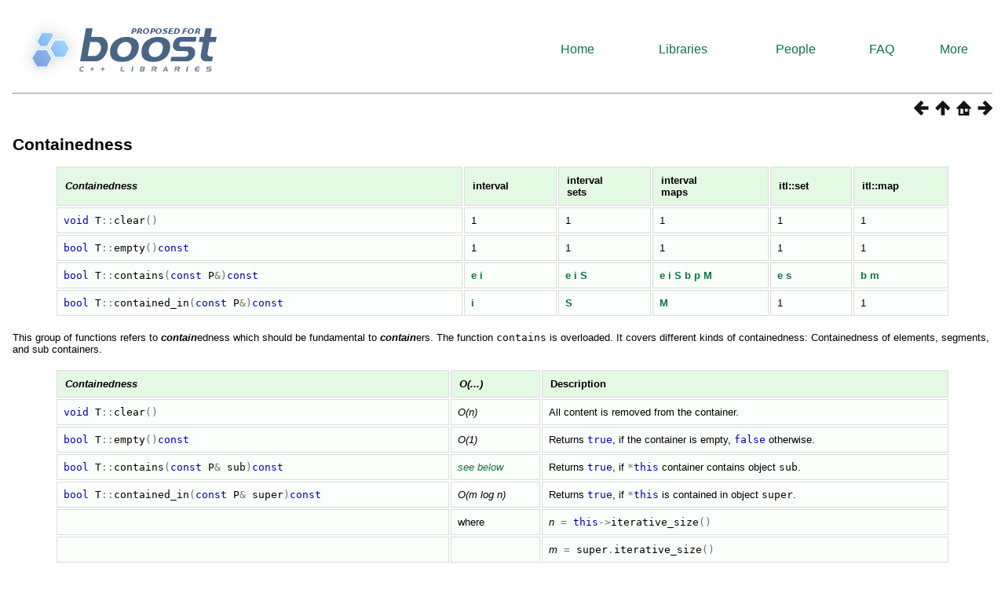

--- FILE ---
content_type: text/html
request_url: http://www.herold-faulhaber.de/boost_itl/doc/libs/itl/doc/html/boost_itl/function_reference/containedness.html
body_size: 4565
content:
<html>
<head>
<meta http-equiv="Content-Type" content="text/html; charset=ISO-8859-1">
<title>Containedness</title>
<link rel="stylesheet" href="../../boostbook.css" type="text/css">
<meta name="generator" content="DocBook XSL Stylesheets V1.74.0">
<link rel="home" href="../../index.html" title="Chapter 1. Boost.Itl">
<link rel="up" href="../function_reference.html" title="Function Reference">
<link rel="prev" href="construct__copy__destruct.html" title="Construct, copy, destruct">
<link rel="next" href="equivalences_and_orderings.html" title="Equivalences and Orderings">
</head>
<body bgcolor="white" text="black" link="#0000FF" vlink="#840084" alink="#0000FF">
<table cellpadding="2" width="100%"><tr>
<td valign="top"><img alt="Boost C++ Libraries" width="277" height="86" src="../../../../../../boost.png"></td>
<td align="center"><a href="../../../../../../index.html">Home</a></td>
<td align="center"><a href="../../../../../libraries.htm">Libraries</a></td>
<td align="center"><a href="http://www.boost.org/users/people.html">People</a></td>
<td align="center"><a href="http://www.boost.org/users/faq.html">FAQ</a></td>
<td align="center"><a href="../../../../../../more/index.htm">More</a></td>
</tr></table>
<hr>
<div class="spirit-nav">
<a accesskey="p" href="construct__copy__destruct.html"><img src="../../../../../../doc/html/images/prev.png" alt="Prev"></a><a accesskey="u" href="../function_reference.html"><img src="../../../../../../doc/html/images/up.png" alt="Up"></a><a accesskey="h" href="../../index.html"><img src="../../../../../../doc/html/images/home.png" alt="Home"></a><a accesskey="n" href="equivalences_and_orderings.html"><img src="../../../../../../doc/html/images/next.png" alt="Next"></a>
</div>
<div class="section" lang="en">
<div class="titlepage"><div><div><h3 class="title">
<a name="boost_itl.function_reference.containedness"></a><a class="link" href="containedness.html" title="Containedness">Containedness</a>
</h3></div></div></div>
<div class="informaltable"><table class="table">
<colgroup>
<col>
<col>
<col>
<col>
<col>
<col>
</colgroup>
<thead><tr>
<th>
              <p>
                <span class="emphasis"><em><span class="bold"><strong>Containedness</strong></span></em></span>
              </p>
              </th>
<th>
              <p>
                interval
              </p>
              </th>
<th>
              <p>
                interval<br> sets
              </p>
              </th>
<th>
              <p>
                interval<br> maps
              </p>
              </th>
<th>
              <p>
                itl::set
              </p>
              </th>
<th>
              <p>
                itl::map
              </p>
              </th>
</tr></thead>
<tbody>
<tr>
<td>
              <p>
                <code class="computeroutput"><span class="keyword">void</span> <span class="identifier">T</span><span class="special">::</span><span class="identifier">clear</span><span class="special">()</span></code>
              </p>
              </td>
<td>
              <p>
                1
              </p>
              </td>
<td>
              <p>
                1
              </p>
              </td>
<td>
              <p>
                1
              </p>
              </td>
<td>
              <p>
                1
              </p>
              </td>
<td>
              <p>
                1
              </p>
              </td>
</tr>
<tr>
<td>
              <p>
                <code class="computeroutput"><span class="keyword">bool</span> <span class="identifier">T</span><span class="special">::</span><span class="identifier">empty</span><span class="special">()</span><span class="keyword">const</span></code>
              </p>
              </td>
<td>
              <p>
                1
              </p>
              </td>
<td>
              <p>
                1
              </p>
              </td>
<td>
              <p>
                1
              </p>
              </td>
<td>
              <p>
                1
              </p>
              </td>
<td>
              <p>
                1
              </p>
              </td>
</tr>
<tr>
<td>
              <p>
                <code class="computeroutput"><span class="keyword">bool</span> <span class="identifier">T</span><span class="special">::</span><span class="identifier">contains</span><span class="special">(</span><span class="keyword">const</span> <span class="identifier">P</span><span class="special">&amp;)</span><span class="keyword">const</span></code>
              </p>
              </td>
<td>
              <p>
                <a class="link" href="../interface/function_synopsis.html#element_type"><span class="bold"><strong>e</strong></span></a>
                <a class="link" href="../interface/function_synopsis.html#interval_type"><span class="bold"><strong>i</strong></span></a>
              </p>
              </td>
<td>
              <p>
                <a class="link" href="../interface/function_synopsis.html#element_type"><span class="bold"><strong>e</strong></span></a>
                <a class="link" href="../interface/function_synopsis.html#interval_type"><span class="bold"><strong>i</strong></span></a>
                <a class="link" href="../interface/function_synopsis.html#interval_set_types"><span class="bold"><strong>S</strong></span></a>
              </p>
              </td>
<td>
              <p>
                <a class="link" href="../interface/function_synopsis.html#element_type"><span class="bold"><strong>e</strong></span></a>
                <a class="link" href="../interface/function_synopsis.html#interval_type"><span class="bold"><strong>i</strong></span></a>
                <a class="link" href="../interface/function_synopsis.html#interval_set_types"><span class="bold"><strong>S</strong></span></a>
                <a class="link" href="../interface/function_synopsis.html#element_mapping_type"><span class="bold"><strong>b</strong></span></a>
                <a class="link" href="../interface/function_synopsis.html#interval_mapping_type"><span class="bold"><strong>p</strong></span></a>
                <a class="link" href="../interface/function_synopsis.html#interval_map_types"><span class="bold"><strong>M</strong></span></a>
              </p>
              </td>
<td>
              <p>
                <a class="link" href="../interface/function_synopsis.html#element_type"><span class="bold"><strong>e</strong></span></a>
                <a class="link" href="../interface/function_synopsis.html#itl_set_type"><span class="bold"><strong>s</strong></span></a>
              </p>
              </td>
<td>
              <p>
                <a class="link" href="../interface/function_synopsis.html#element_mapping_type"><span class="bold"><strong>b</strong></span></a>
                <a class="link" href="../interface/function_synopsis.html#itl_map_type"><span class="bold"><strong>m</strong></span></a>
              </p>
              </td>
</tr>
<tr>
<td>
              <p>
                <code class="computeroutput"><span class="keyword">bool</span> <span class="identifier">T</span><span class="special">::</span><span class="identifier">contained_in</span><span class="special">(</span><span class="keyword">const</span> <span class="identifier">P</span><span class="special">&amp;)</span><span class="keyword">const</span></code>
              </p>
              </td>
<td>
              <p>
                <a class="link" href="../interface/function_synopsis.html#interval_type"><span class="bold"><strong>i</strong></span></a>
              </p>
              </td>
<td>
              <p>
                <a class="link" href="../interface/function_synopsis.html#interval_set_types"><span class="bold"><strong>S</strong></span></a>
              </p>
              </td>
<td>
              <p>
                <a class="link" href="../interface/function_synopsis.html#interval_map_types"><span class="bold"><strong>M</strong></span></a>
              </p>
              </td>
<td>
              <p>
                1
              </p>
              </td>
<td>
              <p>
                1
              </p>
              </td>
</tr>
</tbody>
</table></div>
<p>
        This group of functions refers to <span class="emphasis"><em><span class="bold"><strong>contain</strong></span></em></span>edness
        which should be fundamental to <span class="emphasis"><em><span class="bold"><strong>contain</strong></span></em></span>ers.
        The function <code class="computeroutput"><span class="identifier">contains</span></code> is
        overloaded. It covers different kinds of containedness: Containedness of
        elements, segments, and sub containers.
      </p>
<div class="informaltable"><table class="table">
<colgroup>
<col>
<col>
<col>
</colgroup>
<thead><tr>
<th>
              <p>
                <span class="emphasis"><em><span class="bold"><strong>Containedness</strong></span></em></span>
              </p>
              </th>
<th>
              <p>
                <span class="emphasis"><em>O(...)</em></span>
              </p>
              </th>
<th>
              <p>
                Description
              </p>
              </th>
</tr></thead>
<tbody>
<tr>
<td>
              <p>
                <code class="computeroutput"><span class="keyword">void</span> <span class="identifier">T</span><span class="special">::</span><span class="identifier">clear</span><span class="special">()</span></code>
              </p>
              </td>
<td>
              <p>
                <span class="emphasis"><em>O(n)</em></span>
              </p>
              </td>
<td>
              <p>
                All content is removed from the container.
              </p>
              </td>
</tr>
<tr>
<td>
              <p>
                <code class="computeroutput"><span class="keyword">bool</span> <span class="identifier">T</span><span class="special">::</span><span class="identifier">empty</span><span class="special">()</span><span class="keyword">const</span></code>
              </p>
              </td>
<td>
              <p>
                <span class="emphasis"><em>O(1)</em></span>
              </p>
              </td>
<td>
              <p>
                Returns <code class="computeroutput"><span class="keyword">true</span></code>, if the
                container is empty, <code class="computeroutput"><span class="keyword">false</span></code>
                otherwise.
              </p>
              </td>
</tr>
<tr>
<td>
              <p>
                <code class="computeroutput"><span class="keyword">bool</span> <span class="identifier">T</span><span class="special">::</span><span class="identifier">contains</span><span class="special">(</span><span class="keyword">const</span> <span class="identifier">P</span><span class="special">&amp;</span>
                <span class="identifier">sub</span><span class="special">)</span><span class="keyword">const</span></code>
              </p>
              </td>
<td>
              <p>
                <a class="link" href="containedness.html#complexities_contains"><span class="emphasis"><em>see below</em></span></a>
              </p>
              </td>
<td>
              <p>
                Returns <code class="computeroutput"><span class="keyword">true</span></code>, if <code class="computeroutput"><span class="special">*</span><span class="keyword">this</span></code>
                container contains object <code class="computeroutput"><span class="identifier">sub</span></code>.
              </p>
              </td>
</tr>
<tr>
<td>
              <p>
                <code class="computeroutput"><span class="keyword">bool</span> <span class="identifier">T</span><span class="special">::</span><span class="identifier">contained_in</span><span class="special">(</span><span class="keyword">const</span> <span class="identifier">P</span><span class="special">&amp;</span>
                <span class="identifier">super</span><span class="special">)</span><span class="keyword">const</span></code>
              </p>
              </td>
<td>
              <p>
                <span class="emphasis"><em>O(m log n)</em></span>
              </p>
              </td>
<td>
              <p>
                Returns <code class="computeroutput"><span class="keyword">true</span></code>, if <code class="computeroutput"><span class="special">*</span><span class="keyword">this</span></code>
                is contained in object <code class="computeroutput"><span class="identifier">super</span></code>.
              </p>
              </td>
</tr>
<tr>
<td>
              <p>
              </p>
              </td>
<td>
              <p>
                where
              </p>
              </td>
<td>
              <p>
                <span class="emphasis"><em>n</em></span><code class="computeroutput"> <span class="special">=</span> <span class="keyword">this</span><span class="special">-&gt;</span><span class="identifier">iterative_size</span><span class="special">()</span></code>
              </p>
              </td>
</tr>
<tr>
<td>
              <p>
              </p>
              </td>
<td>
              <p>
              </p>
              </td>
<td>
              <p>
                <span class="emphasis"><em>m</em></span><code class="computeroutput"> <span class="special">=</span> <span class="identifier">super</span><span class="special">.</span><span class="identifier">iterative_size</span><span class="special">()</span></code>
              </p>
              </td>
</tr>
</tbody>
</table></div>
<p>
        
</p>
<pre class="programlisting"><span class="comment">// overload tables for 
</span><span class="keyword">bool</span> <span class="identifier">T</span><span class="special">::</span><span class="identifier">contains</span><span class="special">(</span><span class="keyword">const</span> <span class="identifier">P</span><span class="special">&amp;</span> <span class="identifier">src</span><span class="special">)</span>

<span class="identifier">element</span> <span class="identifier">containers</span><span class="special">:</span>     <span class="identifier">interval</span> <span class="identifier">containers</span><span class="special">:</span>  
<span class="identifier">contains</span><span class="special">|</span> <span class="identifier">e</span> <span class="identifier">b</span> <span class="identifier">s</span> <span class="identifier">m</span>       <span class="identifier">contains</span><span class="special">|</span> <span class="identifier">e</span> <span class="identifier">i</span> <span class="identifier">b</span> <span class="identifier">p</span> <span class="identifier">S</span> <span class="identifier">M</span>    
<span class="special">--------+--------</span>       <span class="special">--------+------------</span>    
  <span class="identifier">s</span>     <span class="special">|</span> <span class="number">1</span>   <span class="number">1</span>           <span class="identifier">S</span>     <span class="special">|</span> <span class="number">1</span> <span class="number">1</span>     <span class="number">1</span>       
  <span class="identifier">m</span>     <span class="special">|</span> <span class="number">1</span> <span class="number">1</span> <span class="number">1</span> <span class="number">1</span>         <span class="identifier">M</span>     <span class="special">|</span> <span class="number">1</span> <span class="number">1</span> <span class="number">1</span> <span class="number">1</span> <span class="number">1</span> <span class="number">1</span>    
</pre>
<p>
      </p>
<p>
        The overloads of <code class="computeroutput"><span class="keyword">bool</span> <span class="identifier">T</span><span class="special">::</span><span class="identifier">contains</span><span class="special">(</span><span class="keyword">const</span> <span class="identifier">P</span><span class="special">&amp;</span> <span class="identifier">src</span><span class="special">)</span></code> cover various kinds of containedness. We
        can group them into a part (1) that checks if an element, a segment or a
        container <span class="emphasis"><em>of same kinds</em></span> is contained in an element or
        interval container
      </p>
<p>
        
</p>
<pre class="programlisting"><span class="comment">// (1) containedness of elements, segments or containers of same kind
</span><span class="identifier">contains</span><span class="special">|</span> <span class="identifier">e</span> <span class="identifier">b</span> <span class="identifier">s</span> <span class="identifier">m</span>       <span class="identifier">contains</span><span class="special">|</span> <span class="identifier">e</span> <span class="identifier">i</span> <span class="identifier">b</span> <span class="identifier">p</span> <span class="identifier">S</span> <span class="identifier">M</span>    
<span class="special">--------+--------</span>       <span class="special">--------+------------</span>    
  <span class="identifier">s</span>     <span class="special">|</span> <span class="number">1</span>   <span class="number">1</span>           <span class="identifier">S</span>     <span class="special">|</span> <span class="number">1</span> <span class="number">1</span>     <span class="number">1</span>       
  <span class="identifier">m</span>     <span class="special">|</span>   <span class="number">1</span>   <span class="number">1</span>         <span class="identifier">M</span>     <span class="special">|</span>     <span class="number">1</span> <span class="number">1</span>   <span class="number">1</span>    
</pre>
<p>
      </p>
<p>
        and another part (2) that checks the containedness of <span class="emphasis"><em>key objects</em></span>,
        which can be <span class="emphasis"><em>elements</em></span> an <span class="emphasis"><em>intervals</em></span>
        or a <span class="emphasis"><em>sets</em></span>.
      </p>
<p>
        
</p>
<pre class="programlisting"><span class="comment">// (2) containedness of key objects.
</span><span class="identifier">contains</span><span class="special">|</span> <span class="identifier">e</span> <span class="identifier">b</span> <span class="identifier">s</span> <span class="identifier">m</span>       <span class="identifier">contains</span><span class="special">|</span> <span class="identifier">e</span> <span class="identifier">i</span> <span class="identifier">b</span> <span class="identifier">p</span> <span class="identifier">S</span> <span class="identifier">M</span>    
<span class="special">--------+--------</span>       <span class="special">--------+------------</span>    
  <span class="identifier">s</span>     <span class="special">|</span> <span class="number">1</span>   <span class="number">1</span>           <span class="identifier">S</span>     <span class="special">|</span> <span class="number">1</span> <span class="number">1</span>     <span class="number">1</span>       
  <span class="identifier">m</span>     <span class="special">|</span> <span class="number">1</span>   <span class="number">1</span>           <span class="identifier">M</span>     <span class="special">|</span> <span class="number">1</span> <span class="number">1</span>     <span class="number">1</span>      
</pre>
<p>
      </p>
<p>
        For type <span class="bold"><strong>m</strong></span> = <code class="computeroutput"><a class="link" href="../../boost/itl/map.html" title="Class template map">itl::map</a></code>,
        a key element (<span class="bold"><strong>m</strong></span><code class="computeroutput"><span class="special">::</span><span class="identifier">domain_type</span></code>) and an <code class="computeroutput"><a class="link" href="../../boost/itl/set.html" title="Class template set">itl::set</a></code>
        (<span class="bold"><strong>m</strong></span><code class="computeroutput"><span class="special">::</span><span class="identifier">set_type</span></code>) can be a <span class="emphasis"><em><span class="bold"><strong>key object</strong></span></em></span>.
      </p>
<p>
        For an interval map type <span class="bold"><strong>M</strong></span>, a key element
        (<span class="bold"><strong>M</strong></span><code class="computeroutput"><span class="special">::</span><span class="identifier">domain_type</span></code>), an interval (<span class="bold"><strong>M</strong></span><code class="computeroutput"><span class="special">::</span><span class="identifier">interval_type</span></code>)
        and an <span class="emphasis"><em><span class="bold"><strong>interval set</strong></span></em></span>,
        can be <span class="emphasis"><em><span class="bold"><strong>key objects</strong></span></em></span>.
      </p>
<a name="complexities_contains"></a><p>
        Complexity characteristics for function <code class="computeroutput"><span class="keyword">bool</span>
        <span class="identifier">T</span><span class="special">::</span><span class="identifier">contains</span><span class="special">(</span><span class="keyword">const</span> <span class="identifier">P</span><span class="special">&amp;</span> <span class="identifier">sub</span><span class="special">)</span><span class="keyword">const</span></code> are
        given by the next tables where 
</p>
<pre class="programlisting"><span class="identifier">n</span> <span class="special">=</span> <span class="keyword">this</span><span class="special">-&gt;</span><span class="identifier">iterative_size</span><span class="special">();</span>
<span class="identifier">m</span> <span class="special">=</span> <span class="identifier">sub</span><span class="special">.</span><span class="identifier">iterative_size</span><span class="special">();</span> <span class="comment">//if P is a container type
</span></pre>
<p>
      </p>
<div class="table">
<a name="id855737"></a><p class="title"><b>Table 1.16. Time Complexity for function contains on element
      containers</b></p>
<div class="table-contents"><table class="table" summary="Time Complexity for function contains on element
      containers">
<colgroup>
<col>
<col>
<col>
<col>
<col>
</colgroup>
<thead><tr>
<th>
            <p>
              <code class="computeroutput"><span class="keyword">bool</span> <span class="identifier">T</span><span class="special">::</span><span class="identifier">contains</span><span class="special">(</span><span class="keyword">const</span> <span class="identifier">P</span><span class="special">&amp;</span>
              <span class="identifier">sub</span><span class="special">)</span><span class="keyword">const</span></code>
            </p>
            </th>
<th>
            <p>
              domain<br> type
            </p>
            </th>
<th>
            <p>
              domain<br> mapping<br> type
            </p>
            </th>
<th>
            <p>
              interval<br> sets
            </p>
            </th>
<th>
            <p>
              interval<br> maps
            </p>
            </th>
</tr></thead>
<tbody>
<tr>
<td>
            <p>
              <code class="computeroutput"><a class="link" href="../../boost/itl/set.html" title="Class template set">itl::set</a></code>
            </p>
            </td>
<td>
            <p>
              <span class="emphasis"><em>O(log n)</em></span>
            </p>
            </td>
<td>
            <p>
            </p>
            </td>
<td>
            <p>
              <span class="emphasis"><em>O(m log n)</em></span>
            </p>
            </td>
<td>
            <p>
            </p>
            </td>
</tr>
<tr>
<td>
            <p>
              <code class="computeroutput"><a class="link" href="../../boost/itl/map.html" title="Class template map">itl::map</a></code>
            </p>
            </td>
<td>
            <p>
              <span class="emphasis"><em>O(log n)</em></span>
            </p>
            </td>
<td>
            <p>
              <span class="emphasis"><em>O(log n)</em></span>
            </p>
            </td>
<td>
            <p>
              <span class="emphasis"><em>O(m log n)</em></span>
            </p>
            </td>
<td>
            <p>
              <span class="emphasis"><em>O(m log n)</em></span>
            </p>
            </td>
</tr>
</tbody>
</table></div>
</div>
<br class="table-break"><div class="table">
<a name="id855957"></a><p class="title"><b>Table 1.17. Time Complexity for function contains on
      interval containers</b></p>
<div class="table-contents"><table class="table" summary="Time Complexity for function contains on
      interval containers">
<colgroup>
<col>
<col>
<col>
<col>
<col>
<col>
<col>
<col>
</colgroup>
<thead><tr>
<th>
            <p>
              <code class="computeroutput"><span class="keyword">bool</span> <span class="identifier">T</span><span class="special">::</span><span class="identifier">contains</span><span class="special">(</span><span class="keyword">const</span> <span class="identifier">P</span><span class="special">&amp;</span>
              <span class="identifier">sub</span><span class="special">)</span><span class="keyword">const</span></code>
            </p>
            </th>
<th>
            <p>
            </p>
            </th>
<th>
            <p>
              domain<br> type
            </p>
            </th>
<th>
            <p>
              interval<br> type
            </p>
            </th>
<th>
            <p>
              domain<br> mapping<br> type
            </p>
            </th>
<th>
            <p>
              interval<br> mapping<br> type
            </p>
            </th>
<th>
            <p>
              interval<br> sets
            </p>
            </th>
<th>
            <p>
              interval<br> maps
            </p>
            </th>
</tr></thead>
<tbody>
<tr>
<td>
            <p>
              interval_sets
            </p>
            </td>
<td>
            <p>
              <code class="computeroutput"><a class="link" href="../../boost/itl/interval_set.html" title="Class template interval_set">interval_set</a></code>
            </p>
            </td>
<td>
            <p>
              <span class="emphasis"><em>O(log n)</em></span>
            </p>
            </td>
<td>
            <p>
              <span class="emphasis"><em>O(log n)</em></span>
            </p>
            </td>
<td>
            <p>
            </p>
            </td>
<td>
            <p>
            </p>
            </td>
<td>
            <p>
              <span class="emphasis"><em>O(m log n)</em></span>
            </p>
            </td>
<td>
            <p>
            </p>
            </td>
</tr>
<tr>
<td>
            <p>
            </p>
            </td>
<td>
            <p>
              <code class="computeroutput"><a class="link" href="../../boost/itl/separate_interval_set.html" title="Class template separate_interval_set">separate_interval_set</a></code><br>
              <code class="computeroutput"><a class="link" href="../../boost/itl/split_interval_set.html" title="Class template split_interval_set">split_interval_set</a></code>
            </p>
            </td>
<td>
            <p>
              <span class="emphasis"><em>O(log n)</em></span>
            </p>
            </td>
<td>
            <p>
              <span class="emphasis"><em>O(n)</em></span>
            </p>
            </td>
<td>
            <p>
            </p>
            </td>
<td>
            <p>
            </p>
            </td>
<td>
            <p>
              <span class="emphasis"><em>O(m log n)</em></span>
            </p>
            </td>
<td>
            <p>
            </p>
            </td>
</tr>
<tr>
<td>
            <p>
              interval_maps
            </p>
            </td>
<td>
            <p>
              <code class="computeroutput"><a class="link" href="../../boost/itl/interval_map.html" title="Class template interval_map">interval_map</a></code>
            </p>
            </td>
<td>
            <p>
              <span class="emphasis"><em>O(log n)</em></span>
            </p>
            </td>
<td>
            <p>
              <span class="emphasis"><em>O(log n)</em></span>
            </p>
            </td>
<td>
            <p>
              <span class="emphasis"><em>O(log n)</em></span>
            </p>
            </td>
<td>
            <p>
              <span class="emphasis"><em>O(log n)</em></span>
            </p>
            </td>
<td>
            <p>
              <span class="emphasis"><em>O(m log n)</em></span>
            </p>
            </td>
<td>
            <p>
              <span class="emphasis"><em>O(m log n)</em></span>
            </p>
            </td>
</tr>
<tr>
<td>
            <p>
            </p>
            </td>
<td>
            <p>
              <code class="computeroutput"><a class="link" href="../../boost/itl/split_interval_map.html" title="Class template split_interval_map">split_interval_map</a></code>
            </p>
            </td>
<td>
            <p>
              <span class="emphasis"><em>O(log n)</em></span>
            </p>
            </td>
<td>
            <p>
              <span class="emphasis"><em>O(n)</em></span>
            </p>
            </td>
<td>
            <p>
              <span class="emphasis"><em>O(log n)</em></span>
            </p>
            </td>
<td>
            <p>
              <span class="emphasis"><em>O(n)</em></span>
            </p>
            </td>
<td>
            <p>
              <span class="emphasis"><em>O(m log n)</em></span>
            </p>
            </td>
<td>
            <p>
              <span class="emphasis"><em>O(m log n)</em></span>
            </p>
            </td>
</tr>
</tbody>
</table></div>
</div>
<br class="table-break"><p>
        All tests of containedness of containers in containers 
</p>
<pre class="programlisting"><span class="keyword">bool</span> <span class="identifier">T</span><span class="special">::</span><span class="identifier">contains</span><span class="special">(</span><span class="keyword">const</span> <span class="identifier">P</span><span class="special">&amp;</span> <span class="identifier">sub_container</span><span class="special">)</span><span class="keyword">const</span>
<span class="keyword">bool</span> <span class="identifier">T</span><span class="special">::</span><span class="identifier">contained_in</span><span class="special">(</span><span class="keyword">const</span> <span class="identifier">P</span><span class="special">&amp;</span> <span class="identifier">super_container</span><span class="special">)</span><span class="keyword">const</span>
</pre>
<p>
        are of <span class="emphasis"><em><span class="bold"><strong>loglinear</strong></span></em></span> time:
        <span class="emphasis"><em>O(m log n)</em></span>. If both containers have same iterative_sizes
        so that <span class="emphasis"><em>m = n</em></span> we have the worst case ( <span class="emphasis"><em>O(n
        log n)</em></span> ). There is an alternative implementation that has a <span class="emphasis"><em><span class="bold"><strong>linear</strong></span></em></span> complexity of <span class="emphasis"><em>O(n+m)</em></span>.
        The loglinear implementation has been chosen, because it can be faster, if
        the container argument is small. In this case the loglinear implementation
        approaches logarithmic behavior, whereas the linear implementation stays
        linear.
      </p>
<p>
        <span class="emphasis"><em><span class="bold"><strong>Back to section . . .</strong></span></em></span>
      </p>
<div class="informaltable"><table class="table">
<colgroup><col></colgroup>
<thead><tr></tr></thead>
<tbody>
<tr><td>
              <p>
                <a class="link" href="../interface/function_synopsis.html#function_synopsis_table"><span class="emphasis"><em><span class="bold"><strong>Function
                Synopsis</strong></span></em></span></a>
              </p>
              </td></tr>
<tr><td>
              <p>
                <a class="link" href="../interface.html" title="Interface"><span class="emphasis"><em><span class="bold"><strong>Interface</strong></span></em></span></a>
              </p>
              </td></tr>
</tbody>
</table></div>
</div>
<table xmlns:rev="http://www.cs.rpi.edu/~gregod/boost/tools/doc/revision" width="100%"><tr>
<td align="left"></td>
<td align="right"><div class="copyright-footer">Copyright © 2007 -2009 Joachim Faulhaber<br>Copyright © 1999 -2006 Cortex Software GmbH<p>
        Distributed under the Boost Software License, Version 1.0. (See accompanying
        file LICENSE_1_0.txt or copy at <a href="http://www.boost.org/LICENSE_1_0.txt" target="_top">http://www.boost.org/LICENSE_1_0.txt</a>)
      </p>
</div></td>
</tr></table>
<hr>
<div class="spirit-nav">
<a accesskey="p" href="construct__copy__destruct.html"><img src="../../../../../../doc/html/images/prev.png" alt="Prev"></a><a accesskey="u" href="../function_reference.html"><img src="../../../../../../doc/html/images/up.png" alt="Up"></a><a accesskey="h" href="../../index.html"><img src="../../../../../../doc/html/images/home.png" alt="Home"></a><a accesskey="n" href="equivalences_and_orderings.html"><img src="../../../../../../doc/html/images/next.png" alt="Next"></a>
</div>
</body>
</html>


--- FILE ---
content_type: text/css
request_url: http://www.herold-faulhaber.de/boost_itl/doc/libs/itl/doc/html/boostbook.css
body_size: 13194
content:
/*=============================================================================
    Copyright (c) 2004 Joel de Guzman
    http://spirit.sourceforge.net/

    Use, modification and distribution is subject to the Boost Software
    License, Version 1.0. (See accompanying file LICENSE_1_0.txt or copy at
    http://www.boost.org/LICENSE_1_0.txt)
=============================================================================*/

/*=============================================================================
    Body defaults
=============================================================================*/

    body 
    {
        margin: 1em;
        font-family: sans-serif;
    }

/*=============================================================================
    Paragraphs
=============================================================================*/

    p 
    {
        text-align: left;
        font-size: 10pt; 
        line-height: 1.15;
    }

/*=============================================================================
    Program listings
=============================================================================*/

    /* Code on paragraphs */
    p tt.computeroutput
    {
        font-size: 10pt;
    }

    pre.synopsis
    {
        font-size: 10pt;
        margin: 1pc 4% 0pc 4%;
        padding: 0.5pc 0.5pc 0.5pc 0.5pc;
    }

    .programlisting, 
    .screen
    {
        font-size: 10pt;
        display: block;
        margin: 1pc 4% 0pc 4%;
        padding: 0.5pc 0.5pc 0.5pc 0.5pc;
    }

    /* Program listings in tables don't get borders */
    td .programlisting,
    td .screen
    {
        margin: 0pc 0pc 0pc 0pc;
        padding:  0pc 0pc 0pc 0pc;
    }

/*=============================================================================
    Headings
=============================================================================*/

    h1, h2, h3, h4, h5, h6 
    { 
        text-align: left;
        margin: 1em 0em 0.5em 0em;
        font-weight: bold;
    }

    h1 { font: 140% }
    h2 { font: bold 140% }
    h3 { font: bold 130% }
    h4 { font: bold 120% }
    h5 { font: italic 110% }
    h6 { font: italic 100% }

    /* Top page titles */
    title, 
    h1.title, 
    h2.title
    h3.title, 
    h4.title, 
    h5.title, 
    h6.title, 
    .refentrytitle
    {
        font-weight: bold;
        margin-bottom: 1pc;
    }

    h1.title { font-size: 140% }
    h2.title { font-size: 140% }
    h3.title { font-size: 130% }
    h4.title { font-size: 120% }
    h5.title { font-size: 110% }
    h6.title { font-size: 100% }

    .section h1 
    {
        margin: 0em 0em 0.5em 0em;
        font-size: 140%;
    }

    .section h2 { font-size: 140% }
    .section h3 { font-size: 130% }
    .section h4 { font-size: 120% }
    .section h5 { font-size: 110% }
    .section h6 { font-size: 100% }

    /* Code on titles */
    h1 tt.computeroutput { font-size: 140% }
    h2 tt.computeroutput { font-size: 140% }
    h3 tt.computeroutput { font-size: 130% }
    h4 tt.computeroutput { font-size: 120% }
    h5 tt.computeroutput { font-size: 110% }
    h6 tt.computeroutput { font-size: 100% }

/*=============================================================================
    Author
=============================================================================*/

    h3.author 
    { 
        font-size: 100% 
    }

/*=============================================================================
    Lists
=============================================================================*/

    li
    {
        font-size: 10pt;
        line-height: 1.3;
    }

    /* Unordered lists */
    ul 
    {
        text-align: left;
    }

    /* Ordered lists */
    ol 
    {
        text-align: left;
    }

/*=============================================================================
    Links
=============================================================================*/

    a
    {
        text-decoration: none; /* no underline */
    }

    a:hover
    {
        text-decoration: underline;
    }

/*=============================================================================
    Spirit style navigation
=============================================================================*/

    .spirit-nav
    {
        text-align: right;
    }

    .spirit-nav a
    {
        color: white;
        padding-left: 0.5em;
    }

    .spirit-nav img
    {
        border-width: 0px;
    }

/*=============================================================================
    Table of contents
=============================================================================*/

    .toc
    {
       margin: 1pc 4% 0pc 4%;
       padding: 0.1pc 1pc 0.1pc 1pc;
       font-size: 10pt;
       line-height: 1.15;
    }

    .toc-main
    {
       text-align: center;
       margin: 3pc 16% 3pc 16%;
       padding: 3pc 1pc 3pc 1pc;
       line-height: 0.1;
    }

    .boost-toc
    {
       float: right;
       padding: 0.5pc;
    }

/*=============================================================================
    Tables
=============================================================================*/

    .table-title, 
    div.table p.title
    {
        margin-left: 4%;
        padding-right: 0.5em; 
        padding-left: 0.5em;
    }

    .informaltable table, 
    .table table
    {
        width: 92%;
        margin-left: 4%;
        margin-right: 4%;
    }

    div.informaltable table, 
    div.table table
    {
        padding: 4px;
    }

    /* Table Cells */
    div.informaltable table tr td, 
    div.table table tr td
    {
        padding: 0.5em;
        text-align: left;
    }

    div.informaltable table tr th, 
    div.table table tr th
    {
        padding: 0.5em 0.5em 0.5em 0.5em;
        border: 1pt solid white;
        font-size: 120%;
    }

/*=============================================================================
    Blurbs
=============================================================================*/

    div.note,
    div.tip,
    div.important,
    div.caution,
    div.warning,
    div.sidebar
    {
        font-size: 10pt;
        line-height: 1.2;
        display: block;
        margin: 1pc 4% 0pc 4%;
        padding: 0.5pc 0.5pc 0.5pc 0.5pc;
    }

    div.sidebar img
    {
        padding: 1pt;
    }



/*=============================================================================
    Callouts
=============================================================================*/
    .line_callout_bug img
    {
        float: left;
        position:relative;
        left: 4px;
        top: -12px;
        clear: left;
        margin-left:-22px;
    }

    .callout_bug img
    {
    }



/*=============================================================================
    Variable Lists
=============================================================================*/

    /* Make the terms in definition lists bold */
    div.variablelist dl dt,
    span.term
    {
        font-weight: bold;
        font-size: 10pt;
    }

    div.variablelist table tbody tr td
    {
        text-align: left;
        vertical-align: top;
        padding: 0em 2em 0em 0em;
        font-size: 10pt;
        margin: 0em 0em 0.5em 0em;
        line-height: 1;
    }

    /* Make the terms in definition lists bold */
    div.variablelist dl dt
    {
        margin-bottom: 0.2em;
    }

    div.variablelist dl dd
    {
        margin: 0em 0em 0.5em 2em;
        font-size: 10pt;
    }

    div.variablelist table tbody tr td p
    div.variablelist dl dd p
    {
        margin: 0em 0em 0.5em 0em;
        line-height: 1;
    }

/*=============================================================================
    Misc
=============================================================================*/

    /* Title of books and articles in bibliographies */
    span.title
    {
        font-style: italic;
    }

    span.underline
    {
        text-decoration: underline;
    }

    span.strikethrough
    {
        text-decoration: line-through;
    }

    /* Copyright, Legal Notice */
    div div.legalnotice p
    {
        text-align: left
    }

/*=============================================================================
    Colors
=============================================================================*/

    @media screen
    {
        /* Links */
        a
        {
            color: #0C7445;
        }

        a:visited
        {
            color: #663974;
        }

        h1 a, h2 a, h3 a, h4 a, h5 a, h6 a,
        h1 a:hover, h2 a:hover, h3 a:hover, h4 a:hover, h5 a:hover, h6 a:hover,
        h1 a:visited, h2 a:visited, h3 a:visited, h4 a:visited, h5 a:visited, h6 a:visited
        {
            text-decoration: none; /* no underline */
            color: #000000;
        }

        /* Syntax Highlighting */
        .keyword        { color: #0000AA; }
        .identifier     { color: #000000; }
        .special        { color: #707070; }
        .preprocessor   { color: #402080; }
        .char           { color: teal; }
        .comment        { color: #800000; }
        .string         { color: teal; }
        .number         { color: teal; }
        .white_bkd      { background-color: #E8FBE9; }
        .dk_grey_bkd    { background-color: #A0DAAC; }

        /* Copyright, Legal Notice */
        .copyright
        { 
            color: #666666; 
            font-size: small; 
        }

        div div.legalnotice p
        {
            color: #666666;
        }

        /* Program listing */
        pre.synopsis
        {
            border: 1px solid #DCDCDC;
            border-bottom: 3px solid #9D9D9D;
            border-right: 3px solid #9D9D9D;
            background-color: #FAFFFB;
        }

        .programlisting, 
        .screen
        {
            border: 1px solid #DCDCDC;
            border-bottom: 3px solid #9D9D9D;
            border-right: 3px solid #9D9D9D;
            background-color: #FAFFFB;
        }

        td .programlisting,
        td .screen
        {
            border: 0px solid #DCDCDC;
        }

        /* Blurbs */
        div.note,
        div.tip,
        div.important,
        div.caution,
        div.warning,
        div.sidebar
        {
            border: 1px solid #DCDCDC;
            border-bottom: 3px solid #9D9D9D;
            border-right: 3px solid #9D9D9D;
            background-color: #FAFFFB;
        }

        /* Table of contents */
        .toc
        {
            border: 1px solid #DCDCDC;
            border-bottom: 3px solid #9D9D9D;
            border-right: 3px solid #9D9D9D;
            background-color: #FAFFFB;
        }

        /* Table of contents */
        .toc-main
        {
            border: 1px solid #DCDCDC;
            border-bottom: 3px solid #9D9D9D;
            border-right: 3px solid #9D9D9D;
            background-color: #FAFFFB;
        }


        /* Tables */
        div.informaltable table tr td, 
        div.table table tr td
        {
            border: 1px solid #DCDCDC;
            background-color: #FAFFFB;
        }

        div.informaltable table tr th, 
        div.table table tr th
        {
            background-color: #E3F9E4;
            border: 1px solid #DCDCDC;
        }

        /* Misc */
        span.highlight
        {
            color: #00A000;
        }
    }

    @media print
    {
        /* Links */
        a
        {
            color: black;
        }

        a:visited
        {
            color: black;
        }

        .spirit-nav
        {
            display: none;
        }

        /* Program listing */
        pre.synopsis
        {
            border: 1px solid gray;
            background-color: #FAFFFB;
        }

        .programlisting, 
        .screen
        {
            border: 1px solid gray;
            background-color: #FAFFFB;
        }

        td .programlisting,
        td .screen
        {
            border: 0px solid #DCDCDC;
        }

        /* Table of contents */
        .toc
        {
            border: 1px solid #DCDCDC;
            border-bottom: 3px solid #9D9D9D;
            border-right: 3px solid #9D9D9D;
            background-color: #FAFFFB;
        }

        /* Table of contents */
        .toc-main
        {
            border: 1px solid #DCDCDC;
            border-bottom: 3px solid #9D9D9D;
            border-right: 3px solid #9D9D9D;
            background-color: #FAFFFB;
        }

        .informaltable table, 
        .table table
        {
            border: 1px solid #DCDCDC;
            border-bottom: 3px solid #9D9D9D;
            border-right: 3px solid #9D9D9D;
            border-collapse: collapse;
            background-color: #FAFFFB;
        }

        /* Tables */
        div.informaltable table tr td, 
        div.table table tr td
        {
            border: 1px solid #DCDCDC;
            background-color: #FAFFFB;
        }

        div.informaltable table tr th, 
        div.table table tr th
        {
            border: 1px solid #DCDCDC;
            background-color: #FAFFFB;
        }

        /* Misc */
        span.highlight
        {
            font-weight: bold;
        }
    }
